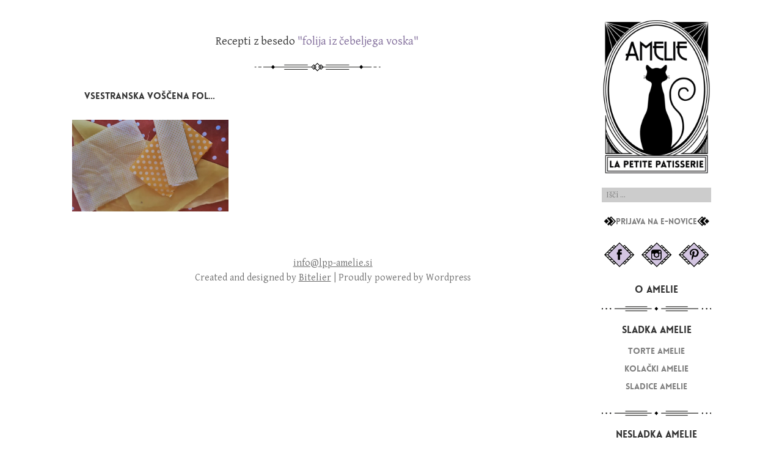

--- FILE ---
content_type: text/html; charset=UTF-8
request_url: https://lpp-amelie.si/tag/folija-iz-cebeljega-voska/
body_size: 10790
content:
<!DOCTYPE html>
<html lang="sl-SI" class="no-js">
    <head>
        <meta charset="UTF-8">
        <meta name="viewport" content="width=device-width">
        <link rel="profile" href="http://gmpg.org/xfn/11">
        <link rel="pingback" href="https://lpp-amelie.si/xmlrpc.php">
        <!--[if lt IE 9]>
<script src="https://lpp-amelie.si/wp-content/themes/twentyfifteen/js/html5.js"></script>
<![endif]-->
        <script>
(function(html){html.className = html.className.replace(/\bno-js\b/,'js')})(document.documentElement);
//# sourceURL=twentyfifteen_javascript_detection
</script>
<title>folija iz čebeljega voska &#8211; La petite patisserie d&#039;Amelie</title>
<meta name='robots' content='max-image-preview:large' />
<link rel="alternate" type="application/rss+xml" title="La petite patisserie d&#039;Amelie &raquo; Vir" href="https://lpp-amelie.si/feed/" />
<link rel="alternate" type="application/rss+xml" title="La petite patisserie d&#039;Amelie &raquo; Vir komentarjev" href="https://lpp-amelie.si/comments/feed/" />
<link rel="alternate" type="application/rss+xml" title="La petite patisserie d&#039;Amelie &raquo; folija iz čebeljega voska Vir oznake" href="https://lpp-amelie.si/tag/folija-iz-cebeljega-voska/feed/" />
<style id='wp-img-auto-sizes-contain-inline-css'>
img:is([sizes=auto i],[sizes^="auto," i]){contain-intrinsic-size:3000px 1500px}
/*# sourceURL=wp-img-auto-sizes-contain-inline-css */
</style>
<link rel='stylesheet' id='h5ab-print-font-awesome-css' href='https://lpp-amelie.si/wp-content/plugins/print-post-and-page/css/font-awesome.min.css?ver=6.9' media='all' />
<link rel='stylesheet' id='h5ab-print-css-css' href='https://lpp-amelie.si/wp-content/plugins/print-post-and-page/css/h5ab-print.min.css?ver=6.9' media='all' />
<style id='wp-emoji-styles-inline-css'>

	img.wp-smiley, img.emoji {
		display: inline !important;
		border: none !important;
		box-shadow: none !important;
		height: 1em !important;
		width: 1em !important;
		margin: 0 0.07em !important;
		vertical-align: -0.1em !important;
		background: none !important;
		padding: 0 !important;
	}
/*# sourceURL=wp-emoji-styles-inline-css */
</style>
<style id='wp-block-library-inline-css'>
:root{--wp-block-synced-color:#7a00df;--wp-block-synced-color--rgb:122,0,223;--wp-bound-block-color:var(--wp-block-synced-color);--wp-editor-canvas-background:#ddd;--wp-admin-theme-color:#007cba;--wp-admin-theme-color--rgb:0,124,186;--wp-admin-theme-color-darker-10:#006ba1;--wp-admin-theme-color-darker-10--rgb:0,107,160.5;--wp-admin-theme-color-darker-20:#005a87;--wp-admin-theme-color-darker-20--rgb:0,90,135;--wp-admin-border-width-focus:2px}@media (min-resolution:192dpi){:root{--wp-admin-border-width-focus:1.5px}}.wp-element-button{cursor:pointer}:root .has-very-light-gray-background-color{background-color:#eee}:root .has-very-dark-gray-background-color{background-color:#313131}:root .has-very-light-gray-color{color:#eee}:root .has-very-dark-gray-color{color:#313131}:root .has-vivid-green-cyan-to-vivid-cyan-blue-gradient-background{background:linear-gradient(135deg,#00d084,#0693e3)}:root .has-purple-crush-gradient-background{background:linear-gradient(135deg,#34e2e4,#4721fb 50%,#ab1dfe)}:root .has-hazy-dawn-gradient-background{background:linear-gradient(135deg,#faaca8,#dad0ec)}:root .has-subdued-olive-gradient-background{background:linear-gradient(135deg,#fafae1,#67a671)}:root .has-atomic-cream-gradient-background{background:linear-gradient(135deg,#fdd79a,#004a59)}:root .has-nightshade-gradient-background{background:linear-gradient(135deg,#330968,#31cdcf)}:root .has-midnight-gradient-background{background:linear-gradient(135deg,#020381,#2874fc)}:root{--wp--preset--font-size--normal:16px;--wp--preset--font-size--huge:42px}.has-regular-font-size{font-size:1em}.has-larger-font-size{font-size:2.625em}.has-normal-font-size{font-size:var(--wp--preset--font-size--normal)}.has-huge-font-size{font-size:var(--wp--preset--font-size--huge)}.has-text-align-center{text-align:center}.has-text-align-left{text-align:left}.has-text-align-right{text-align:right}.has-fit-text{white-space:nowrap!important}#end-resizable-editor-section{display:none}.aligncenter{clear:both}.items-justified-left{justify-content:flex-start}.items-justified-center{justify-content:center}.items-justified-right{justify-content:flex-end}.items-justified-space-between{justify-content:space-between}.screen-reader-text{border:0;clip-path:inset(50%);height:1px;margin:-1px;overflow:hidden;padding:0;position:absolute;width:1px;word-wrap:normal!important}.screen-reader-text:focus{background-color:#ddd;clip-path:none;color:#444;display:block;font-size:1em;height:auto;left:5px;line-height:normal;padding:15px 23px 14px;text-decoration:none;top:5px;width:auto;z-index:100000}html :where(.has-border-color){border-style:solid}html :where([style*=border-top-color]){border-top-style:solid}html :where([style*=border-right-color]){border-right-style:solid}html :where([style*=border-bottom-color]){border-bottom-style:solid}html :where([style*=border-left-color]){border-left-style:solid}html :where([style*=border-width]){border-style:solid}html :where([style*=border-top-width]){border-top-style:solid}html :where([style*=border-right-width]){border-right-style:solid}html :where([style*=border-bottom-width]){border-bottom-style:solid}html :where([style*=border-left-width]){border-left-style:solid}html :where(img[class*=wp-image-]){height:auto;max-width:100%}:where(figure){margin:0 0 1em}html :where(.is-position-sticky){--wp-admin--admin-bar--position-offset:var(--wp-admin--admin-bar--height,0px)}@media screen and (max-width:600px){html :where(.is-position-sticky){--wp-admin--admin-bar--position-offset:0px}}

/*# sourceURL=wp-block-library-inline-css */
</style><style id='global-styles-inline-css'>
:root{--wp--preset--aspect-ratio--square: 1;--wp--preset--aspect-ratio--4-3: 4/3;--wp--preset--aspect-ratio--3-4: 3/4;--wp--preset--aspect-ratio--3-2: 3/2;--wp--preset--aspect-ratio--2-3: 2/3;--wp--preset--aspect-ratio--16-9: 16/9;--wp--preset--aspect-ratio--9-16: 9/16;--wp--preset--color--black: #000000;--wp--preset--color--cyan-bluish-gray: #abb8c3;--wp--preset--color--white: #fff;--wp--preset--color--pale-pink: #f78da7;--wp--preset--color--vivid-red: #cf2e2e;--wp--preset--color--luminous-vivid-orange: #ff6900;--wp--preset--color--luminous-vivid-amber: #fcb900;--wp--preset--color--light-green-cyan: #7bdcb5;--wp--preset--color--vivid-green-cyan: #00d084;--wp--preset--color--pale-cyan-blue: #8ed1fc;--wp--preset--color--vivid-cyan-blue: #0693e3;--wp--preset--color--vivid-purple: #9b51e0;--wp--preset--color--dark-gray: #111;--wp--preset--color--light-gray: #f1f1f1;--wp--preset--color--yellow: #f4ca16;--wp--preset--color--dark-brown: #352712;--wp--preset--color--medium-pink: #e53b51;--wp--preset--color--light-pink: #ffe5d1;--wp--preset--color--dark-purple: #2e2256;--wp--preset--color--purple: #674970;--wp--preset--color--blue-gray: #22313f;--wp--preset--color--bright-blue: #55c3dc;--wp--preset--color--light-blue: #e9f2f9;--wp--preset--gradient--vivid-cyan-blue-to-vivid-purple: linear-gradient(135deg,rgb(6,147,227) 0%,rgb(155,81,224) 100%);--wp--preset--gradient--light-green-cyan-to-vivid-green-cyan: linear-gradient(135deg,rgb(122,220,180) 0%,rgb(0,208,130) 100%);--wp--preset--gradient--luminous-vivid-amber-to-luminous-vivid-orange: linear-gradient(135deg,rgb(252,185,0) 0%,rgb(255,105,0) 100%);--wp--preset--gradient--luminous-vivid-orange-to-vivid-red: linear-gradient(135deg,rgb(255,105,0) 0%,rgb(207,46,46) 100%);--wp--preset--gradient--very-light-gray-to-cyan-bluish-gray: linear-gradient(135deg,rgb(238,238,238) 0%,rgb(169,184,195) 100%);--wp--preset--gradient--cool-to-warm-spectrum: linear-gradient(135deg,rgb(74,234,220) 0%,rgb(151,120,209) 20%,rgb(207,42,186) 40%,rgb(238,44,130) 60%,rgb(251,105,98) 80%,rgb(254,248,76) 100%);--wp--preset--gradient--blush-light-purple: linear-gradient(135deg,rgb(255,206,236) 0%,rgb(152,150,240) 100%);--wp--preset--gradient--blush-bordeaux: linear-gradient(135deg,rgb(254,205,165) 0%,rgb(254,45,45) 50%,rgb(107,0,62) 100%);--wp--preset--gradient--luminous-dusk: linear-gradient(135deg,rgb(255,203,112) 0%,rgb(199,81,192) 50%,rgb(65,88,208) 100%);--wp--preset--gradient--pale-ocean: linear-gradient(135deg,rgb(255,245,203) 0%,rgb(182,227,212) 50%,rgb(51,167,181) 100%);--wp--preset--gradient--electric-grass: linear-gradient(135deg,rgb(202,248,128) 0%,rgb(113,206,126) 100%);--wp--preset--gradient--midnight: linear-gradient(135deg,rgb(2,3,129) 0%,rgb(40,116,252) 100%);--wp--preset--gradient--dark-gray-gradient-gradient: linear-gradient(90deg, rgba(17,17,17,1) 0%, rgba(42,42,42,1) 100%);--wp--preset--gradient--light-gray-gradient: linear-gradient(90deg, rgba(241,241,241,1) 0%, rgba(215,215,215,1) 100%);--wp--preset--gradient--white-gradient: linear-gradient(90deg, rgba(255,255,255,1) 0%, rgba(230,230,230,1) 100%);--wp--preset--gradient--yellow-gradient: linear-gradient(90deg, rgba(244,202,22,1) 0%, rgba(205,168,10,1) 100%);--wp--preset--gradient--dark-brown-gradient: linear-gradient(90deg, rgba(53,39,18,1) 0%, rgba(91,67,31,1) 100%);--wp--preset--gradient--medium-pink-gradient: linear-gradient(90deg, rgba(229,59,81,1) 0%, rgba(209,28,51,1) 100%);--wp--preset--gradient--light-pink-gradient: linear-gradient(90deg, rgba(255,229,209,1) 0%, rgba(255,200,158,1) 100%);--wp--preset--gradient--dark-purple-gradient: linear-gradient(90deg, rgba(46,34,86,1) 0%, rgba(66,48,123,1) 100%);--wp--preset--gradient--purple-gradient: linear-gradient(90deg, rgba(103,73,112,1) 0%, rgba(131,93,143,1) 100%);--wp--preset--gradient--blue-gray-gradient: linear-gradient(90deg, rgba(34,49,63,1) 0%, rgba(52,75,96,1) 100%);--wp--preset--gradient--bright-blue-gradient: linear-gradient(90deg, rgba(85,195,220,1) 0%, rgba(43,180,211,1) 100%);--wp--preset--gradient--light-blue-gradient: linear-gradient(90deg, rgba(233,242,249,1) 0%, rgba(193,218,238,1) 100%);--wp--preset--font-size--small: 13px;--wp--preset--font-size--medium: 20px;--wp--preset--font-size--large: 36px;--wp--preset--font-size--x-large: 42px;--wp--preset--spacing--20: 0.44rem;--wp--preset--spacing--30: 0.67rem;--wp--preset--spacing--40: 1rem;--wp--preset--spacing--50: 1.5rem;--wp--preset--spacing--60: 2.25rem;--wp--preset--spacing--70: 3.38rem;--wp--preset--spacing--80: 5.06rem;--wp--preset--shadow--natural: 6px 6px 9px rgba(0, 0, 0, 0.2);--wp--preset--shadow--deep: 12px 12px 50px rgba(0, 0, 0, 0.4);--wp--preset--shadow--sharp: 6px 6px 0px rgba(0, 0, 0, 0.2);--wp--preset--shadow--outlined: 6px 6px 0px -3px rgb(255, 255, 255), 6px 6px rgb(0, 0, 0);--wp--preset--shadow--crisp: 6px 6px 0px rgb(0, 0, 0);}:where(.is-layout-flex){gap: 0.5em;}:where(.is-layout-grid){gap: 0.5em;}body .is-layout-flex{display: flex;}.is-layout-flex{flex-wrap: wrap;align-items: center;}.is-layout-flex > :is(*, div){margin: 0;}body .is-layout-grid{display: grid;}.is-layout-grid > :is(*, div){margin: 0;}:where(.wp-block-columns.is-layout-flex){gap: 2em;}:where(.wp-block-columns.is-layout-grid){gap: 2em;}:where(.wp-block-post-template.is-layout-flex){gap: 1.25em;}:where(.wp-block-post-template.is-layout-grid){gap: 1.25em;}.has-black-color{color: var(--wp--preset--color--black) !important;}.has-cyan-bluish-gray-color{color: var(--wp--preset--color--cyan-bluish-gray) !important;}.has-white-color{color: var(--wp--preset--color--white) !important;}.has-pale-pink-color{color: var(--wp--preset--color--pale-pink) !important;}.has-vivid-red-color{color: var(--wp--preset--color--vivid-red) !important;}.has-luminous-vivid-orange-color{color: var(--wp--preset--color--luminous-vivid-orange) !important;}.has-luminous-vivid-amber-color{color: var(--wp--preset--color--luminous-vivid-amber) !important;}.has-light-green-cyan-color{color: var(--wp--preset--color--light-green-cyan) !important;}.has-vivid-green-cyan-color{color: var(--wp--preset--color--vivid-green-cyan) !important;}.has-pale-cyan-blue-color{color: var(--wp--preset--color--pale-cyan-blue) !important;}.has-vivid-cyan-blue-color{color: var(--wp--preset--color--vivid-cyan-blue) !important;}.has-vivid-purple-color{color: var(--wp--preset--color--vivid-purple) !important;}.has-black-background-color{background-color: var(--wp--preset--color--black) !important;}.has-cyan-bluish-gray-background-color{background-color: var(--wp--preset--color--cyan-bluish-gray) !important;}.has-white-background-color{background-color: var(--wp--preset--color--white) !important;}.has-pale-pink-background-color{background-color: var(--wp--preset--color--pale-pink) !important;}.has-vivid-red-background-color{background-color: var(--wp--preset--color--vivid-red) !important;}.has-luminous-vivid-orange-background-color{background-color: var(--wp--preset--color--luminous-vivid-orange) !important;}.has-luminous-vivid-amber-background-color{background-color: var(--wp--preset--color--luminous-vivid-amber) !important;}.has-light-green-cyan-background-color{background-color: var(--wp--preset--color--light-green-cyan) !important;}.has-vivid-green-cyan-background-color{background-color: var(--wp--preset--color--vivid-green-cyan) !important;}.has-pale-cyan-blue-background-color{background-color: var(--wp--preset--color--pale-cyan-blue) !important;}.has-vivid-cyan-blue-background-color{background-color: var(--wp--preset--color--vivid-cyan-blue) !important;}.has-vivid-purple-background-color{background-color: var(--wp--preset--color--vivid-purple) !important;}.has-black-border-color{border-color: var(--wp--preset--color--black) !important;}.has-cyan-bluish-gray-border-color{border-color: var(--wp--preset--color--cyan-bluish-gray) !important;}.has-white-border-color{border-color: var(--wp--preset--color--white) !important;}.has-pale-pink-border-color{border-color: var(--wp--preset--color--pale-pink) !important;}.has-vivid-red-border-color{border-color: var(--wp--preset--color--vivid-red) !important;}.has-luminous-vivid-orange-border-color{border-color: var(--wp--preset--color--luminous-vivid-orange) !important;}.has-luminous-vivid-amber-border-color{border-color: var(--wp--preset--color--luminous-vivid-amber) !important;}.has-light-green-cyan-border-color{border-color: var(--wp--preset--color--light-green-cyan) !important;}.has-vivid-green-cyan-border-color{border-color: var(--wp--preset--color--vivid-green-cyan) !important;}.has-pale-cyan-blue-border-color{border-color: var(--wp--preset--color--pale-cyan-blue) !important;}.has-vivid-cyan-blue-border-color{border-color: var(--wp--preset--color--vivid-cyan-blue) !important;}.has-vivid-purple-border-color{border-color: var(--wp--preset--color--vivid-purple) !important;}.has-vivid-cyan-blue-to-vivid-purple-gradient-background{background: var(--wp--preset--gradient--vivid-cyan-blue-to-vivid-purple) !important;}.has-light-green-cyan-to-vivid-green-cyan-gradient-background{background: var(--wp--preset--gradient--light-green-cyan-to-vivid-green-cyan) !important;}.has-luminous-vivid-amber-to-luminous-vivid-orange-gradient-background{background: var(--wp--preset--gradient--luminous-vivid-amber-to-luminous-vivid-orange) !important;}.has-luminous-vivid-orange-to-vivid-red-gradient-background{background: var(--wp--preset--gradient--luminous-vivid-orange-to-vivid-red) !important;}.has-very-light-gray-to-cyan-bluish-gray-gradient-background{background: var(--wp--preset--gradient--very-light-gray-to-cyan-bluish-gray) !important;}.has-cool-to-warm-spectrum-gradient-background{background: var(--wp--preset--gradient--cool-to-warm-spectrum) !important;}.has-blush-light-purple-gradient-background{background: var(--wp--preset--gradient--blush-light-purple) !important;}.has-blush-bordeaux-gradient-background{background: var(--wp--preset--gradient--blush-bordeaux) !important;}.has-luminous-dusk-gradient-background{background: var(--wp--preset--gradient--luminous-dusk) !important;}.has-pale-ocean-gradient-background{background: var(--wp--preset--gradient--pale-ocean) !important;}.has-electric-grass-gradient-background{background: var(--wp--preset--gradient--electric-grass) !important;}.has-midnight-gradient-background{background: var(--wp--preset--gradient--midnight) !important;}.has-small-font-size{font-size: var(--wp--preset--font-size--small) !important;}.has-medium-font-size{font-size: var(--wp--preset--font-size--medium) !important;}.has-large-font-size{font-size: var(--wp--preset--font-size--large) !important;}.has-x-large-font-size{font-size: var(--wp--preset--font-size--x-large) !important;}
/*# sourceURL=global-styles-inline-css */
</style>

<style id='classic-theme-styles-inline-css'>
/*! This file is auto-generated */
.wp-block-button__link{color:#fff;background-color:#32373c;border-radius:9999px;box-shadow:none;text-decoration:none;padding:calc(.667em + 2px) calc(1.333em + 2px);font-size:1.125em}.wp-block-file__button{background:#32373c;color:#fff;text-decoration:none}
/*# sourceURL=/wp-includes/css/classic-themes.min.css */
</style>
<link rel='stylesheet' id='dashicons-css' href='https://lpp-amelie.si/wp-includes/css/dashicons.min.css?ver=6.9' media='all' />
<link rel='stylesheet' id='twentyfifteen-fonts-css' href='https://lpp-amelie.si/wp-content/themes/twentyfifteen/assets/fonts/noto-sans-plus-noto-serif-plus-inconsolata.css?ver=20230328' media='all' />
<link rel='stylesheet' id='genericons-css' href='https://lpp-amelie.si/wp-content/themes/twentyfifteen/genericons/genericons.css?ver=20251101' media='all' />
<link rel='stylesheet' id='twentyfifteen-style-css' href='https://lpp-amelie.si/wp-content/themes/amelie/style.css?ver=20251202' media='all' />
<link rel='stylesheet' id='twentyfifteen-block-style-css' href='https://lpp-amelie.si/wp-content/themes/twentyfifteen/css/blocks.css?ver=20240715' media='all' />
<script src="https://lpp-amelie.si/wp-includes/js/jquery/jquery.min.js?ver=3.7.1" id="jquery-core-js"></script>
<script src="https://lpp-amelie.si/wp-includes/js/jquery/jquery-migrate.min.js?ver=3.4.1" id="jquery-migrate-js"></script>
<script id="twentyfifteen-script-js-extra">
var screenReaderText = {"expand":"\u003Cspan class=\"screen-reader-text\"\u003Eraz\u0161iri pod-meni\u003C/span\u003E","collapse":"\u003Cspan class=\"screen-reader-text\"\u003Eskr\u010di pod-meni\u003C/span\u003E"};
//# sourceURL=twentyfifteen-script-js-extra
</script>
<script src="https://lpp-amelie.si/wp-content/themes/twentyfifteen/js/functions.js?ver=20250729" id="twentyfifteen-script-js" defer data-wp-strategy="defer"></script>
<link rel="https://api.w.org/" href="https://lpp-amelie.si/wp-json/" /><link rel="alternate" title="JSON" type="application/json" href="https://lpp-amelie.si/wp-json/wp/v2/tags/960" /><link rel="EditURI" type="application/rsd+xml" title="RSD" href="https://lpp-amelie.si/xmlrpc.php?rsd" />
<meta name="generator" content="WordPress 6.9" />
		<style type="text/css" id="twentyfifteen-header-css">
				.site-header {
			padding-top: 14px;
			padding-bottom: 14px;
		}

		.site-branding {
			min-height: 42px;
		}

		@media screen and (min-width: 46.25em) {
			.site-header {
				padding-top: 21px;
				padding-bottom: 21px;
			}
			.site-branding {
				min-height: 56px;
			}
		}
		@media screen and (min-width: 55em) {
			.site-header {
				padding-top: 25px;
				padding-bottom: 25px;
			}
			.site-branding {
				min-height: 62px;
			}
		}
		@media screen and (min-width: 59.6875em) {
			.site-header {
				padding-top: 0;
				padding-bottom: 0;
			}
			.site-branding {
				min-height: 0;
			}
		}
					.site-title,
		.site-description {
			clip-path: inset(50%);
			position: absolute;
		}
		</style>
		<style id="custom-background-css">
body.custom-background { background-color: #ffffff; }
</style>
	    </head>

    <body class="archive tag tag-folija-iz-cebeljega-voska tag-960 custom-background wp-custom-logo wp-embed-responsive wp-theme-twentyfifteen wp-child-theme-amelie">
        <div id="page" class="hfeed site">
            <a class="skip-link screen-reader-text" href="#content">Preskoči na vsebino</a>

            <div id="sidebar" class="sidebar">
                <header id="masthead" class="site-header" role="banner">
                    <div class="site-branding">
                        <a href="https://lpp-amelie.si/" class="custom-logo-link" rel="home"><img width="248" height="337" src="https://lpp-amelie.si/wp-content/uploads/2017/03/cropped-Amelie_logo.png" class="custom-logo" alt="La petite patisserie d&#039;Amelie" decoding="async" fetchpriority="high" srcset="https://lpp-amelie.si/wp-content/uploads/2017/03/cropped-Amelie_logo.png 248w, https://lpp-amelie.si/wp-content/uploads/2017/03/cropped-Amelie_logo-221x300.png 221w" sizes="(max-width: 248px) 100vw, 248px" /></a>                        <p class="site-title"><a href="https://lpp-amelie.si/" rel="home">La petite patisserie d&#039;Amelie</a></p>
                                                <p class="site-description">Amelie je posebna mačka, ki ima čas zase, da lahko počne tisto, kar jo veseli.</p>
                        <div class="menu-social-container"><ul id="menu-social" class="menu"><li id="menu-item-334" class="menu-item menu-item-type-custom menu-item-object-custom menu-item-334"><a target="_blank" href="https://www.facebook.com/lpp.amelie/">facebook</a></li>
<li id="menu-item-335" class="menu-item menu-item-type-custom menu-item-object-custom menu-item-335"><a target="_blank" href="https://www.instagram.com/lpp.amelie/">instagram</a></li>
<li id="menu-item-336" class="menu-item menu-item-type-custom menu-item-object-custom menu-item-336"><a target="_blank" href="https://uk.pinterest.com/lppamelie/">pinterest</a></li>
</ul></div>
                        <button class="secondary-toggle">Meni in gradniki</button>
                    </div><!-- .site-branding -->
                </header><!-- .site-header -->

                	<div id="secondary" class="secondary">

		
		
					<div id="widget-area" class="widget-area" role="complementary">
				<aside id="search-2" class="widget widget_search"><form role="search" method="get" class="search-form" action="https://lpp-amelie.si/">
				<label>
					<span class="screen-reader-text">Išči:</span>
					<input type="search" class="search-field" placeholder="Išči &hellip;" value="" name="s" />
				</label>
				<input type="submit" class="search-submit screen-reader-text" value="Išči" />
			</form></aside><aside id="nav_menu-2" class="widget widget_nav_menu"><h2 class="widget-title">e-novice</h2><nav class="menu-e-novice-container" aria-label="e-novice"><ul id="menu-e-novice" class="menu"><li id="menu-item-337" class="menu-item menu-item-type-custom menu-item-object-custom menu-item-337"><a target="_blank" href="http://#">Prijava na e-novice</a></li>
</ul></nav></aside><aside id="nav_menu-3" class="widget widget_nav_menu"><h2 class="widget-title">Social</h2><nav class="menu-social-container" aria-label="Social"><ul id="menu-social-1" class="menu"><li class="menu-item menu-item-type-custom menu-item-object-custom menu-item-334"><a target="_blank" href="https://www.facebook.com/lpp.amelie/">facebook</a></li>
<li class="menu-item menu-item-type-custom menu-item-object-custom menu-item-335"><a target="_blank" href="https://www.instagram.com/lpp.amelie/">instagram</a></li>
<li class="menu-item menu-item-type-custom menu-item-object-custom menu-item-336"><a target="_blank" href="https://uk.pinterest.com/lppamelie/">pinterest</a></li>
</ul></nav></aside><aside id="nav_menu-4" class="widget widget_nav_menu"><h2 class="widget-title">Main</h2><nav class="menu-main-container" aria-label="Main"><ul id="menu-main" class="menu"><li id="menu-item-342" class="menu-item menu-item-type-post_type menu-item-object-page menu-item-342"><a href="https://lpp-amelie.si/o-amelie/">O Amelie</a></li>
<li id="menu-item-325" class="menu-item menu-item-type-taxonomy menu-item-object-category menu-item-has-children menu-item-325"><a href="https://lpp-amelie.si/category/sladka-amelie/">Sladka Amelie</a>
<ul class="sub-menu">
	<li id="menu-item-328" class="menu-item menu-item-type-taxonomy menu-item-object-category menu-item-328"><a href="https://lpp-amelie.si/category/sladka-amelie/torte-amelie/">Torte Amelie</a></li>
	<li id="menu-item-326" class="menu-item menu-item-type-taxonomy menu-item-object-category menu-item-326"><a href="https://lpp-amelie.si/category/sladka-amelie/kolacki-amelie/">Kolački Amelie</a></li>
	<li id="menu-item-327" class="menu-item menu-item-type-taxonomy menu-item-object-category menu-item-327"><a href="https://lpp-amelie.si/category/sladka-amelie/sladice-amelie/">Sladice Amelie</a></li>
</ul>
</li>
<li id="menu-item-322" class="menu-item menu-item-type-taxonomy menu-item-object-category menu-item-has-children menu-item-322"><a href="https://lpp-amelie.si/category/nesladka-amelie/">Nesladka Amelie</a>
<ul class="sub-menu">
	<li id="menu-item-323" class="menu-item menu-item-type-taxonomy menu-item-object-category menu-item-323"><a href="https://lpp-amelie.si/category/nesladka-amelie/amelie-kuha/">Amelie kuha</a></li>
	<li id="menu-item-324" class="menu-item menu-item-type-taxonomy menu-item-object-category menu-item-324"><a href="https://lpp-amelie.si/category/nesladka-amelie/amelie-pece-slano/">Amelie peče slano</a></li>
</ul>
</li>
<li id="menu-item-330" class="menu-item menu-item-type-taxonomy menu-item-object-category menu-item-has-children menu-item-330"><a href="https://lpp-amelie.si/category/vedno-amelie/">Vedno Amelie</a>
<ul class="sub-menu">
	<li id="menu-item-331" class="menu-item menu-item-type-taxonomy menu-item-object-category menu-item-331"><a href="https://lpp-amelie.si/category/vedno-amelie/amelie-nauci/">Amelie nauči</a></li>
	<li id="menu-item-332" class="menu-item menu-item-type-taxonomy menu-item-object-category menu-item-332"><a href="https://lpp-amelie.si/category/vedno-amelie/amelie-predstavlja/">Amelie predstavlja</a></li>
	<li id="menu-item-333" class="menu-item menu-item-type-taxonomy menu-item-object-category menu-item-333"><a href="https://lpp-amelie.si/category/vedno-amelie/dobrodelna-amelie/">Dobrodelna Amelie</a></li>
	<li id="menu-item-649" class="menu-item menu-item-type-taxonomy menu-item-object-category menu-item-649"><a href="https://lpp-amelie.si/category/vedno-amelie/amelie-izziv/">Amelie Izziv</a></li>
	<li id="menu-item-3145" class="menu-item menu-item-type-taxonomy menu-item-object-category menu-item-3145"><a href="https://lpp-amelie.si/category/vedno-amelie/amelie-gostuje/">Amelie gostuje</a></li>
</ul>
</li>
</ul></nav></aside>			</div><!-- .widget-area -->
		
	</div><!-- .secondary -->

            </div><!-- .sidebar -->

            <div id="content" class="site-content">



<section id="primary" class="content-area">
    <main id="main" class="site-main" role="main">

        
        <header class="page-header">
            <h1 class="page-title">Recepti z besedo <span>"folija iz čebeljega voska"</span></h1>        </header><!-- .page-header -->

        
<article id="post-3844" class="post-3844 post type-post status-publish format-standard has-post-thumbnail hentry category-amelie-nauci tag-folija tag-folija-iz-blaga tag-folija-iz-cebeljega-voska tag-voscena-folija tag-zero-waste">
    
    <h2 class="entry-title"><a href="https://lpp-amelie.si/2018/02/28/vsestranska-voscena-folija/" rel="bookmark">Vsestranska voščena folija</a></h2>
	<a class="post-thumbnail" href="https://lpp-amelie.si/2018/02/28/vsestranska-voscena-folija/" aria-hidden="true">
		<img width="825" height="510" src="https://lpp-amelie.si/wp-content/uploads/2018/02/folija3-825x510.jpg" class="attachment-post-thumbnail size-post-thumbnail wp-post-image" alt="Vsestranska voščena folija" decoding="async" />	</a>

		
</article><!-- #post-## -->

    </main><!-- .site-main -->
</section><!-- .content-area -->


</div><!-- .site-content -->

<footer id="colophon" class="site-footer" role="contentinfo">
    <div class="site-info">
        <a href="mailto:info@lpp-amelie.si">info@lpp-amelie.si</a>
        <p>Created and designed by <a href="http://www.bitelier.eu" target="_blank">Bitelier</a> | Proudly powered by Wordpress</p>
    </div><!-- .site-info -->
</footer><!-- .site-footer -->

</div><!-- .site -->

<script type="speculationrules">
{"prefetch":[{"source":"document","where":{"and":[{"href_matches":"/*"},{"not":{"href_matches":["/wp-*.php","/wp-admin/*","/wp-content/uploads/*","/wp-content/*","/wp-content/plugins/*","/wp-content/themes/amelie/*","/wp-content/themes/twentyfifteen/*","/*\\?(.+)"]}},{"not":{"selector_matches":"a[rel~=\"nofollow\"]"}},{"not":{"selector_matches":".no-prefetch, .no-prefetch a"}}]},"eagerness":"conservative"}]}
</script>
<script id="h5ab-print-js-js-extra">
var h5abPrintSettings = {"customCSS":""};
//# sourceURL=h5ab-print-js-js-extra
</script>
<script src="https://lpp-amelie.si/wp-content/plugins/print-post-and-page/js/h5ab-print.min.js?ver=6.9" id="h5ab-print-js-js"></script>
<script id="wp-emoji-settings" type="application/json">
{"baseUrl":"https://s.w.org/images/core/emoji/17.0.2/72x72/","ext":".png","svgUrl":"https://s.w.org/images/core/emoji/17.0.2/svg/","svgExt":".svg","source":{"concatemoji":"https://lpp-amelie.si/wp-includes/js/wp-emoji-release.min.js?ver=6.9"}}
</script>
<script type="module">
/*! This file is auto-generated */
const a=JSON.parse(document.getElementById("wp-emoji-settings").textContent),o=(window._wpemojiSettings=a,"wpEmojiSettingsSupports"),s=["flag","emoji"];function i(e){try{var t={supportTests:e,timestamp:(new Date).valueOf()};sessionStorage.setItem(o,JSON.stringify(t))}catch(e){}}function c(e,t,n){e.clearRect(0,0,e.canvas.width,e.canvas.height),e.fillText(t,0,0);t=new Uint32Array(e.getImageData(0,0,e.canvas.width,e.canvas.height).data);e.clearRect(0,0,e.canvas.width,e.canvas.height),e.fillText(n,0,0);const a=new Uint32Array(e.getImageData(0,0,e.canvas.width,e.canvas.height).data);return t.every((e,t)=>e===a[t])}function p(e,t){e.clearRect(0,0,e.canvas.width,e.canvas.height),e.fillText(t,0,0);var n=e.getImageData(16,16,1,1);for(let e=0;e<n.data.length;e++)if(0!==n.data[e])return!1;return!0}function u(e,t,n,a){switch(t){case"flag":return n(e,"\ud83c\udff3\ufe0f\u200d\u26a7\ufe0f","\ud83c\udff3\ufe0f\u200b\u26a7\ufe0f")?!1:!n(e,"\ud83c\udde8\ud83c\uddf6","\ud83c\udde8\u200b\ud83c\uddf6")&&!n(e,"\ud83c\udff4\udb40\udc67\udb40\udc62\udb40\udc65\udb40\udc6e\udb40\udc67\udb40\udc7f","\ud83c\udff4\u200b\udb40\udc67\u200b\udb40\udc62\u200b\udb40\udc65\u200b\udb40\udc6e\u200b\udb40\udc67\u200b\udb40\udc7f");case"emoji":return!a(e,"\ud83e\u1fac8")}return!1}function f(e,t,n,a){let r;const o=(r="undefined"!=typeof WorkerGlobalScope&&self instanceof WorkerGlobalScope?new OffscreenCanvas(300,150):document.createElement("canvas")).getContext("2d",{willReadFrequently:!0}),s=(o.textBaseline="top",o.font="600 32px Arial",{});return e.forEach(e=>{s[e]=t(o,e,n,a)}),s}function r(e){var t=document.createElement("script");t.src=e,t.defer=!0,document.head.appendChild(t)}a.supports={everything:!0,everythingExceptFlag:!0},new Promise(t=>{let n=function(){try{var e=JSON.parse(sessionStorage.getItem(o));if("object"==typeof e&&"number"==typeof e.timestamp&&(new Date).valueOf()<e.timestamp+604800&&"object"==typeof e.supportTests)return e.supportTests}catch(e){}return null}();if(!n){if("undefined"!=typeof Worker&&"undefined"!=typeof OffscreenCanvas&&"undefined"!=typeof URL&&URL.createObjectURL&&"undefined"!=typeof Blob)try{var e="postMessage("+f.toString()+"("+[JSON.stringify(s),u.toString(),c.toString(),p.toString()].join(",")+"));",a=new Blob([e],{type:"text/javascript"});const r=new Worker(URL.createObjectURL(a),{name:"wpTestEmojiSupports"});return void(r.onmessage=e=>{i(n=e.data),r.terminate(),t(n)})}catch(e){}i(n=f(s,u,c,p))}t(n)}).then(e=>{for(const n in e)a.supports[n]=e[n],a.supports.everything=a.supports.everything&&a.supports[n],"flag"!==n&&(a.supports.everythingExceptFlag=a.supports.everythingExceptFlag&&a.supports[n]);var t;a.supports.everythingExceptFlag=a.supports.everythingExceptFlag&&!a.supports.flag,a.supports.everything||((t=a.source||{}).concatemoji?r(t.concatemoji):t.wpemoji&&t.twemoji&&(r(t.twemoji),r(t.wpemoji)))});
//# sourceURL=https://lpp-amelie.si/wp-includes/js/wp-emoji-loader.min.js
</script>

<script>

jQuery(document).ready(function($){

    sessionStorage.setItem('h5ab-print-article', '<div id="h5ab-print-content"><h1>Vsestranska voščena folija</h1>' + "<p>Ob razmisleku kaj \u0161e lahko spremenimo, da bomo dodatno zmanj\u0161ali odpadke in nezdrave stvari v stanovanju, sem se sre\u010dala tudi &#8220;folijo&#8221; iz \u010debeljega voska. Originalno lahko v Sloveniji kupite v <a href=\"http:\/\/ebm.si\/o\/sl\/component\/content\/article\/83-naslovnica\/644-spletna-trgovina-zelenci\">Zelencih, trgovini dru\u0161tva Ekologi brez meja<\/a>. Ker pa sem na\u0161la tudi naredi-sam objave, sem se odlo\u010dila, da jo poskusim narediti sama in ko bom videla kako se obnese, se bom morda odlo\u010dila za nakup.<\/p>\n<p>Res pa je, da sem tovrstne folije \u017ee prej porabila izjemno malo, saj hrano ve\u010dinoma shranjujem v posodicah &#8211; uporabila sem jo na primer kak\u0161en sendvi\u010d za na pot ali pa za ohlajanje testa za pi\u0161kote (za ta namen jo sicer uporabljam \u0161e vedno, vendar v zelo majhnih koli\u010dinah, saj se drugi na\u010dini enostavno ne obnesejo). Sedaj pa to vo\u0161\u010deno folijo uporabljam tudi kot pokrov &#8211; a o tem ve\u010d kasneje.<\/p>\n<p>\u010ce boste iskali navodila, jih boste na\u0161li ogromno in sicer na ve\u010d na\u010dinov. Nekateri prisegajo na likalnik, ker pa je zame (ki ne likam) pripravit likalno mizo cel projekt, sem bila prelena za to opcijo. Izbrala sem najbolj preprosto &#8211; pe\u010dico. Zato te\u017eko navedem bloge, saj sem brskala po mnogih in si izpisovala nasvete. (Poguglajte v smer &#8220;beesvax wrap&#8221; ali &#8220;alternative to plastic wrap&#8221; v kombinaciji z &#8220;diy&#8221; ali &#8220;how to make&#8221; &#8211; nekaj je tudi slovenskih strani).<\/p>\n<p><img loading=\"lazy\" decoding=\"async\" class=\"aligncenter wp-image-3848\" src=\"http:\/\/lpp-amelie.si\/wp-content\/uploads\/2018\/02\/folija-300x225.jpg\" alt=\"\" width=\"500\" height=\"375\" srcset=\"https:\/\/lpp-amelie.si\/wp-content\/uploads\/2018\/02\/folija-300x225.jpg 300w, https:\/\/lpp-amelie.si\/wp-content\/uploads\/2018\/02\/folija-768x576.jpg 768w, https:\/\/lpp-amelie.si\/wp-content\/uploads\/2018\/02\/folija-1024x768.jpg 1024w\" sizes=\"auto, (max-width: 500px) 100vw, 500px\" \/><br \/>\n\u0160e opozorilo &#8211; doma boste te\u017eko naredili &#8220;pravo&#8221; folijo, primerljivo kupljeni, saj ima kupljena tudi jojobino olje in smolo, zato tudi ohranja sve\u017eino hrane. Doma\u010da folija je za kratka shranjevanja in zaenkrat sem z njo zadovoljna, imam pa na sumu, da bom kupila originalno v enem prihodnjih nakupov, ko bo h\u010di nekoliko zrasla. Na spletu boste na\u0161li tudi folije, ki jim lahko na\u0161ijete gumbke in elastiko in naredite iz njih prave torbice za prigrizke &#8211; ampak to je (ponovno) \u017ee vi\u0161ji nivo.<\/p>\n<p>Za najbolj preprosto folijo potrebujete:<br \/>\n&#8211; kose bomba\u017enega blaga (vzamite jih razli\u010dnih velikosti)<br \/>\n&#8211; vosek (lahko kupite v kosu in naribate, jaz sem za prvi poskus kupila v kapljicah, tudi zato, ker sem ga lahko kupila v trgovini v manj\u0161ih koli\u010dinah, pazite le, da je primeren za stik z \u017eivili, priporo\u010dljivo tudi ekolo\u0161ki)<br \/>\n&#8211; \u010dopi\u010d (ki ga boste, prosto po enem od blogov &#8220;uporabljali od tega dne naprej samo in izklju\u010dno za ta namen za veke vekomaj amen&#8221;)<br \/>\n&#8211; kos peki papirja (ponovno &#8211; lahko ga po uporabi spravite v komplet &#8220;za folijo&#8221; in ga uporabite ve\u010dkrat)<br \/>\n&#8211; peka\u010d in pe\u010dico.<\/p>\n<p><img loading=\"lazy\" decoding=\"async\" class=\"aligncenter wp-image-3849\" src=\"http:\/\/lpp-amelie.si\/wp-content\/uploads\/2018\/02\/folija2-300x225.jpg\" alt=\"\" width=\"500\" height=\"375\" srcset=\"https:\/\/lpp-amelie.si\/wp-content\/uploads\/2018\/02\/folija2-300x225.jpg 300w, https:\/\/lpp-amelie.si\/wp-content\/uploads\/2018\/02\/folija2-768x576.jpg 768w, https:\/\/lpp-amelie.si\/wp-content\/uploads\/2018\/02\/folija2-1024x768.jpg 1024w\" sizes=\"auto, (max-width: 500px) 100vw, 500px\" \/><br \/>\nKose blaga lahko obrobite, kar bo pomagalo pri tem, da se ne bodo cufali &#8211; ker ne znam (\u0161e?) \u0161ivati, jih jaz nisem in po polletni uporabi lahko re\u010dem, da se sploh niso cufali. Presodite.<\/p>\n<p>Na peka\u010d polo\u017eite peki papir, nanj blago in polo\u017eite v pe\u010dico, ogreto nekje na 80 stopinj (do 100, ne ve\u010d!) za 5-10 minut. Spremljajte dogajanje in ko vidite, da se vosek topi, vzamite peka\u010d iz pe\u010dice, s \u010dopi\u010dem previdno vosek enakomerno razma\u017eite po celotni povr\u0161ini krpe, da je dobro prepojena in premazana. Nato krpo odlo\u017eite na su\u0161ilo (palico, obe\u0161alnik ipd.) in pustite nekaj \u010dasa, da se posu\u0161i (okoli 10 &#8211; 15 minut). In? To je to. Ko je krpa suha, jo lahko pri\u010dnete uporabljati.<\/p>\n<p>Ko jo \u017eelite zviti, jo nekoliko pogrejte med rokami, da bo vosek mehkej\u0161i, \u010de se za\u010dne vosek lomiti (nastanejo \u010drte), krpo ponovno dajte na papir, v pe\u010dico za nekaj minut in popravite s \u010dopi\u010dem (ta bo impregniran z voskom, zato res pozabite, da boste z njim po\u010deli \u0161e kaj drugega &#8211; lahko ga pa posodite komu, ki se loti folije in tako zmanj\u0161ate porabo).<\/p>\n<p><img loading=\"lazy\" decoding=\"async\" class=\"aligncenter wp-image-3851\" src=\"http:\/\/lpp-amelie.si\/wp-content\/uploads\/2018\/02\/folija4-300x225.jpg\" alt=\"\" width=\"500\" height=\"375\" srcset=\"https:\/\/lpp-amelie.si\/wp-content\/uploads\/2018\/02\/folija4-300x225.jpg 300w, https:\/\/lpp-amelie.si\/wp-content\/uploads\/2018\/02\/folija4-768x576.jpg 768w, https:\/\/lpp-amelie.si\/wp-content\/uploads\/2018\/02\/folija4-1024x768.jpg 1024w\" sizes=\"auto, (max-width: 500px) 100vw, 500px\" \/><\/p>\n<p><img loading=\"lazy\" decoding=\"async\" class=\"aligncenter wp-image-3845\" src=\"http:\/\/lpp-amelie.si\/wp-content\/uploads\/2018\/02\/20180221_082552-300x225.jpg\" alt=\"\" width=\"500\" height=\"375\" srcset=\"https:\/\/lpp-amelie.si\/wp-content\/uploads\/2018\/02\/20180221_082552-300x225.jpg 300w, https:\/\/lpp-amelie.si\/wp-content\/uploads\/2018\/02\/20180221_082552-768x576.jpg 768w, https:\/\/lpp-amelie.si\/wp-content\/uploads\/2018\/02\/20180221_082552-1024x768.jpg 1024w\" sizes=\"auto, (max-width: 500px) 100vw, 500px\" \/><\/p>\n<p>V folijo lahko zavijete hrano (sendvi\u010de), z njimi pokrijete sklede ali peka\u010de &#8211; to lahko naredite tudi, \u010de jih prena\u0161ate, saj izjemno dobro tesni. Jaz sem z njo zatesnila tudi rob peka\u010da, v katerem sem si za kosilo spekla lososa in brsti\u010dni ohrovt, pa je pre\u017eivel celoten transport do slu\u017ebe. \u010ce se uma\u017ee, jo preprosto operete z vodo (\u010de se res uma\u017ee, lahko tudi z malo \u010distila za posodo), obri\u0161ete in je pripravljena na novo uporabo. Aja, pa \u0161e to &#8211; nisem omenila, da prekrasno di\u0161i po naravnem vosku. Le kak\u0161en argument bi \u0161e potrebovali?<\/p>\n<p><img loading=\"lazy\" decoding=\"async\" class=\"aligncenter wp-image-3847\" src=\"http:\/\/lpp-amelie.si\/wp-content\/uploads\/2018\/02\/20180221_082822-300x225.jpg\" alt=\"\" width=\"500\" height=\"375\" srcset=\"https:\/\/lpp-amelie.si\/wp-content\/uploads\/2018\/02\/20180221_082822-300x225.jpg 300w, https:\/\/lpp-amelie.si\/wp-content\/uploads\/2018\/02\/20180221_082822-768x576.jpg 768w, https:\/\/lpp-amelie.si\/wp-content\/uploads\/2018\/02\/20180221_082822-1024x768.jpg 1024w\" sizes=\"auto, (max-width: 500px) 100vw, 500px\" \/> <img loading=\"lazy\" decoding=\"async\" class=\"aligncenter wp-image-3846\" src=\"http:\/\/lpp-amelie.si\/wp-content\/uploads\/2018\/02\/20180221_082805-300x225.jpg\" alt=\"\" width=\"500\" height=\"375\" srcset=\"https:\/\/lpp-amelie.si\/wp-content\/uploads\/2018\/02\/20180221_082805-300x225.jpg 300w, https:\/\/lpp-amelie.si\/wp-content\/uploads\/2018\/02\/20180221_082805-768x576.jpg 768w, https:\/\/lpp-amelie.si\/wp-content\/uploads\/2018\/02\/20180221_082805-1024x768.jpg 1024w\" sizes=\"auto, (max-width: 500px) 100vw, 500px\" \/><\/p>\n<p>&nbsp;<\/p>\n<p>&nbsp;<\/p>\n" + '</div>');

    $.strRemove = function(theTarget, theString) {
        return $("<div/>").append(
            $(theTarget, theString).remove().end()
        ).html();
    };

    var articleStr = sessionStorage.getItem('h5ab-print-article');
    var removeArr = ['video','audio','script','iframe'];

    $.each(removeArr, function(index, value){
        var processedCode = $.strRemove(value, articleStr);
        articleStr = processedCode;
    });
    
    var fullPrintContent = articleStr;
    sessionStorage.setItem('h5ab-print-article', fullPrintContent);
    
});

</script>
</body>
</html>

<!--
Performance optimized by Redis Object Cache. Learn more: https://wprediscache.com

Retrieved 1193 objects (156 KB) from Redis using PhpRedis (v6.2.0).
-->
